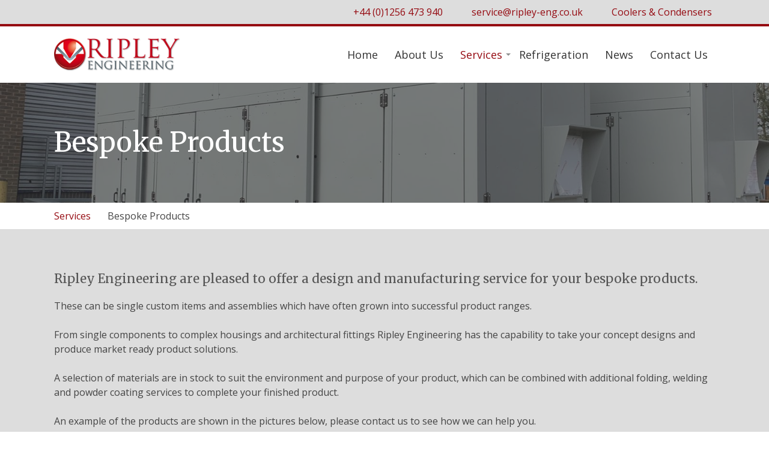

--- FILE ---
content_type: text/html; charset=UTF-8
request_url: https://www.ripley-eng.co.uk/services/bespoke-products/
body_size: 6074
content:
<!doctype html>
<html lang="en-GB">
<head>
	<meta charset="UTF-8">
	<meta name="viewport" content="width=device-width, initial-scale=1">
	<link rel="profile" href="https://gmpg.org/xfn/11">
	<link rel="icon" href="https://www.ripley-eng.co.uk/wp-content/themes/Eldo/images/favicon.ico">
	<link rel="apple-touch-icon" href="https://www.ripley-eng.co.uk/wp-content/themes/Eldo/images/apple-touch-icon.png" />
	<meta name='robots' content='index, follow, max-image-preview:large, max-snippet:-1, max-video-preview:-1' />

	<!-- This site is optimized with the Yoast SEO plugin v22.7 - https://yoast.com/wordpress/plugins/seo/ -->
	<title>Bespoke Products - Ripley Engineering, Sheet Metal Fabrication | Laser Cutting | Powder Coating | Assembly | Basingstoke</title>
	<link rel="canonical" href="https://www.ripley-eng.co.uk/services/bespoke-products/" />
	<meta property="og:locale" content="en_GB" />
	<meta property="og:type" content="article" />
	<meta property="og:title" content="Bespoke Products - Ripley Engineering, Sheet Metal Fabrication | Laser Cutting | Powder Coating | Assembly | Basingstoke" />
	<meta property="og:url" content="https://www.ripley-eng.co.uk/services/bespoke-products/" />
	<meta property="og:site_name" content="Ripley Engineering" />
	<meta property="article:modified_time" content="2020-05-20T07:56:56+00:00" />
	<meta property="og:image" content="https://www.ripley-eng.co.uk/wp-content/uploads/2020/04/IMG_0843.jpeg" />
	<meta property="og:image:width" content="1600" />
	<meta property="og:image:height" content="1200" />
	<meta property="og:image:type" content="image/jpeg" />
	<meta name="twitter:card" content="summary_large_image" />
	<script type="application/ld+json" class="yoast-schema-graph">{"@context":"https://schema.org","@graph":[{"@type":"WebPage","@id":"https://www.ripley-eng.co.uk/services/bespoke-products/","url":"https://www.ripley-eng.co.uk/services/bespoke-products/","name":"Bespoke Products - Ripley Engineering, Sheet Metal Fabrication | Laser Cutting | Powder Coating | Assembly | Basingstoke","isPartOf":{"@id":"https://www.ripley-eng.co.uk/#website"},"primaryImageOfPage":{"@id":"https://www.ripley-eng.co.uk/services/bespoke-products/#primaryimage"},"image":{"@id":"https://www.ripley-eng.co.uk/services/bespoke-products/#primaryimage"},"thumbnailUrl":"https://www.ripley-eng.co.uk/wp-content/uploads/2020/04/IMG_0843.jpeg","datePublished":"2020-04-21T09:08:38+00:00","dateModified":"2020-05-20T07:56:56+00:00","breadcrumb":{"@id":"https://www.ripley-eng.co.uk/services/bespoke-products/#breadcrumb"},"inLanguage":"en-GB","potentialAction":[{"@type":"ReadAction","target":["https://www.ripley-eng.co.uk/services/bespoke-products/"]}]},{"@type":"ImageObject","inLanguage":"en-GB","@id":"https://www.ripley-eng.co.uk/services/bespoke-products/#primaryimage","url":"https://www.ripley-eng.co.uk/wp-content/uploads/2020/04/IMG_0843.jpeg","contentUrl":"https://www.ripley-eng.co.uk/wp-content/uploads/2020/04/IMG_0843.jpeg","width":1600,"height":1200,"caption":"IMG 0843"},{"@type":"BreadcrumbList","@id":"https://www.ripley-eng.co.uk/services/bespoke-products/#breadcrumb","itemListElement":[{"@type":"ListItem","position":1,"name":"Services","item":"https://www.ripley-eng.co.uk/services/"},{"@type":"ListItem","position":2,"name":"Bespoke Products"}]},{"@type":"WebSite","@id":"https://www.ripley-eng.co.uk/#website","url":"https://www.ripley-eng.co.uk/","name":"Ripley Engineering","description":"Sheet Metal Fabrication | Laser Cutting | Powder Coating | Assembly | Basingstoke","publisher":{"@id":"https://www.ripley-eng.co.uk/#organization"},"potentialAction":[{"@type":"SearchAction","target":{"@type":"EntryPoint","urlTemplate":"https://www.ripley-eng.co.uk/?s={search_term_string}"},"query-input":"required name=search_term_string"}],"inLanguage":"en-GB"},{"@type":"Organization","@id":"https://www.ripley-eng.co.uk/#organization","name":"Ripley Engineering","url":"https://www.ripley-eng.co.uk/","logo":{"@type":"ImageObject","inLanguage":"en-GB","@id":"https://www.ripley-eng.co.uk/#/schema/logo/image/","url":"https://www.ripley-eng.co.uk/wp-content/uploads/2019/05/Eldo-Logo.png","contentUrl":"https://www.ripley-eng.co.uk/wp-content/uploads/2019/05/Eldo-Logo.png","width":3427,"height":874,"caption":"Ripley Engineering"},"image":{"@id":"https://www.ripley-eng.co.uk/#/schema/logo/image/"}}]}</script>
	<!-- / Yoast SEO plugin. -->


<link rel='dns-prefetch' href='//ajax.googleapis.com' />
<link rel='dns-prefetch' href='//fonts.googleapis.com' />
<link rel="alternate" type="application/rss+xml" title="Ripley Engineering &raquo; Feed" href="https://www.ripley-eng.co.uk/feed/" />
<link rel="alternate" type="application/rss+xml" title="Ripley Engineering &raquo; Comments Feed" href="https://www.ripley-eng.co.uk/comments/feed/" />
<link rel='stylesheet' id='wp-block-library-css' href='https://www.ripley-eng.co.uk/wp-includes/css/dist/block-library/style.min.css' type='text/css' media='all' />
<style id='classic-theme-styles-inline-css' type='text/css'>
/*! This file is auto-generated */
.wp-block-button__link{color:#fff;background-color:#32373c;border-radius:9999px;box-shadow:none;text-decoration:none;padding:calc(.667em + 2px) calc(1.333em + 2px);font-size:1.125em}.wp-block-file__button{background:#32373c;color:#fff;text-decoration:none}
</style>
<style id='global-styles-inline-css' type='text/css'>
body{--wp--preset--color--black: #000000;--wp--preset--color--cyan-bluish-gray: #abb8c3;--wp--preset--color--white: #ffffff;--wp--preset--color--pale-pink: #f78da7;--wp--preset--color--vivid-red: #cf2e2e;--wp--preset--color--luminous-vivid-orange: #ff6900;--wp--preset--color--luminous-vivid-amber: #fcb900;--wp--preset--color--light-green-cyan: #7bdcb5;--wp--preset--color--vivid-green-cyan: #00d084;--wp--preset--color--pale-cyan-blue: #8ed1fc;--wp--preset--color--vivid-cyan-blue: #0693e3;--wp--preset--color--vivid-purple: #9b51e0;--wp--preset--gradient--vivid-cyan-blue-to-vivid-purple: linear-gradient(135deg,rgba(6,147,227,1) 0%,rgb(155,81,224) 100%);--wp--preset--gradient--light-green-cyan-to-vivid-green-cyan: linear-gradient(135deg,rgb(122,220,180) 0%,rgb(0,208,130) 100%);--wp--preset--gradient--luminous-vivid-amber-to-luminous-vivid-orange: linear-gradient(135deg,rgba(252,185,0,1) 0%,rgba(255,105,0,1) 100%);--wp--preset--gradient--luminous-vivid-orange-to-vivid-red: linear-gradient(135deg,rgba(255,105,0,1) 0%,rgb(207,46,46) 100%);--wp--preset--gradient--very-light-gray-to-cyan-bluish-gray: linear-gradient(135deg,rgb(238,238,238) 0%,rgb(169,184,195) 100%);--wp--preset--gradient--cool-to-warm-spectrum: linear-gradient(135deg,rgb(74,234,220) 0%,rgb(151,120,209) 20%,rgb(207,42,186) 40%,rgb(238,44,130) 60%,rgb(251,105,98) 80%,rgb(254,248,76) 100%);--wp--preset--gradient--blush-light-purple: linear-gradient(135deg,rgb(255,206,236) 0%,rgb(152,150,240) 100%);--wp--preset--gradient--blush-bordeaux: linear-gradient(135deg,rgb(254,205,165) 0%,rgb(254,45,45) 50%,rgb(107,0,62) 100%);--wp--preset--gradient--luminous-dusk: linear-gradient(135deg,rgb(255,203,112) 0%,rgb(199,81,192) 50%,rgb(65,88,208) 100%);--wp--preset--gradient--pale-ocean: linear-gradient(135deg,rgb(255,245,203) 0%,rgb(182,227,212) 50%,rgb(51,167,181) 100%);--wp--preset--gradient--electric-grass: linear-gradient(135deg,rgb(202,248,128) 0%,rgb(113,206,126) 100%);--wp--preset--gradient--midnight: linear-gradient(135deg,rgb(2,3,129) 0%,rgb(40,116,252) 100%);--wp--preset--font-size--small: 13px;--wp--preset--font-size--medium: 20px;--wp--preset--font-size--large: 36px;--wp--preset--font-size--x-large: 42px;--wp--preset--spacing--20: 0.44rem;--wp--preset--spacing--30: 0.67rem;--wp--preset--spacing--40: 1rem;--wp--preset--spacing--50: 1.5rem;--wp--preset--spacing--60: 2.25rem;--wp--preset--spacing--70: 3.38rem;--wp--preset--spacing--80: 5.06rem;--wp--preset--shadow--natural: 6px 6px 9px rgba(0, 0, 0, 0.2);--wp--preset--shadow--deep: 12px 12px 50px rgba(0, 0, 0, 0.4);--wp--preset--shadow--sharp: 6px 6px 0px rgba(0, 0, 0, 0.2);--wp--preset--shadow--outlined: 6px 6px 0px -3px rgba(255, 255, 255, 1), 6px 6px rgba(0, 0, 0, 1);--wp--preset--shadow--crisp: 6px 6px 0px rgba(0, 0, 0, 1);}:where(.is-layout-flex){gap: 0.5em;}:where(.is-layout-grid){gap: 0.5em;}body .is-layout-flex{display: flex;}body .is-layout-flex{flex-wrap: wrap;align-items: center;}body .is-layout-flex > *{margin: 0;}body .is-layout-grid{display: grid;}body .is-layout-grid > *{margin: 0;}:where(.wp-block-columns.is-layout-flex){gap: 2em;}:where(.wp-block-columns.is-layout-grid){gap: 2em;}:where(.wp-block-post-template.is-layout-flex){gap: 1.25em;}:where(.wp-block-post-template.is-layout-grid){gap: 1.25em;}.has-black-color{color: var(--wp--preset--color--black) !important;}.has-cyan-bluish-gray-color{color: var(--wp--preset--color--cyan-bluish-gray) !important;}.has-white-color{color: var(--wp--preset--color--white) !important;}.has-pale-pink-color{color: var(--wp--preset--color--pale-pink) !important;}.has-vivid-red-color{color: var(--wp--preset--color--vivid-red) !important;}.has-luminous-vivid-orange-color{color: var(--wp--preset--color--luminous-vivid-orange) !important;}.has-luminous-vivid-amber-color{color: var(--wp--preset--color--luminous-vivid-amber) !important;}.has-light-green-cyan-color{color: var(--wp--preset--color--light-green-cyan) !important;}.has-vivid-green-cyan-color{color: var(--wp--preset--color--vivid-green-cyan) !important;}.has-pale-cyan-blue-color{color: var(--wp--preset--color--pale-cyan-blue) !important;}.has-vivid-cyan-blue-color{color: var(--wp--preset--color--vivid-cyan-blue) !important;}.has-vivid-purple-color{color: var(--wp--preset--color--vivid-purple) !important;}.has-black-background-color{background-color: var(--wp--preset--color--black) !important;}.has-cyan-bluish-gray-background-color{background-color: var(--wp--preset--color--cyan-bluish-gray) !important;}.has-white-background-color{background-color: var(--wp--preset--color--white) !important;}.has-pale-pink-background-color{background-color: var(--wp--preset--color--pale-pink) !important;}.has-vivid-red-background-color{background-color: var(--wp--preset--color--vivid-red) !important;}.has-luminous-vivid-orange-background-color{background-color: var(--wp--preset--color--luminous-vivid-orange) !important;}.has-luminous-vivid-amber-background-color{background-color: var(--wp--preset--color--luminous-vivid-amber) !important;}.has-light-green-cyan-background-color{background-color: var(--wp--preset--color--light-green-cyan) !important;}.has-vivid-green-cyan-background-color{background-color: var(--wp--preset--color--vivid-green-cyan) !important;}.has-pale-cyan-blue-background-color{background-color: var(--wp--preset--color--pale-cyan-blue) !important;}.has-vivid-cyan-blue-background-color{background-color: var(--wp--preset--color--vivid-cyan-blue) !important;}.has-vivid-purple-background-color{background-color: var(--wp--preset--color--vivid-purple) !important;}.has-black-border-color{border-color: var(--wp--preset--color--black) !important;}.has-cyan-bluish-gray-border-color{border-color: var(--wp--preset--color--cyan-bluish-gray) !important;}.has-white-border-color{border-color: var(--wp--preset--color--white) !important;}.has-pale-pink-border-color{border-color: var(--wp--preset--color--pale-pink) !important;}.has-vivid-red-border-color{border-color: var(--wp--preset--color--vivid-red) !important;}.has-luminous-vivid-orange-border-color{border-color: var(--wp--preset--color--luminous-vivid-orange) !important;}.has-luminous-vivid-amber-border-color{border-color: var(--wp--preset--color--luminous-vivid-amber) !important;}.has-light-green-cyan-border-color{border-color: var(--wp--preset--color--light-green-cyan) !important;}.has-vivid-green-cyan-border-color{border-color: var(--wp--preset--color--vivid-green-cyan) !important;}.has-pale-cyan-blue-border-color{border-color: var(--wp--preset--color--pale-cyan-blue) !important;}.has-vivid-cyan-blue-border-color{border-color: var(--wp--preset--color--vivid-cyan-blue) !important;}.has-vivid-purple-border-color{border-color: var(--wp--preset--color--vivid-purple) !important;}.has-vivid-cyan-blue-to-vivid-purple-gradient-background{background: var(--wp--preset--gradient--vivid-cyan-blue-to-vivid-purple) !important;}.has-light-green-cyan-to-vivid-green-cyan-gradient-background{background: var(--wp--preset--gradient--light-green-cyan-to-vivid-green-cyan) !important;}.has-luminous-vivid-amber-to-luminous-vivid-orange-gradient-background{background: var(--wp--preset--gradient--luminous-vivid-amber-to-luminous-vivid-orange) !important;}.has-luminous-vivid-orange-to-vivid-red-gradient-background{background: var(--wp--preset--gradient--luminous-vivid-orange-to-vivid-red) !important;}.has-very-light-gray-to-cyan-bluish-gray-gradient-background{background: var(--wp--preset--gradient--very-light-gray-to-cyan-bluish-gray) !important;}.has-cool-to-warm-spectrum-gradient-background{background: var(--wp--preset--gradient--cool-to-warm-spectrum) !important;}.has-blush-light-purple-gradient-background{background: var(--wp--preset--gradient--blush-light-purple) !important;}.has-blush-bordeaux-gradient-background{background: var(--wp--preset--gradient--blush-bordeaux) !important;}.has-luminous-dusk-gradient-background{background: var(--wp--preset--gradient--luminous-dusk) !important;}.has-pale-ocean-gradient-background{background: var(--wp--preset--gradient--pale-ocean) !important;}.has-electric-grass-gradient-background{background: var(--wp--preset--gradient--electric-grass) !important;}.has-midnight-gradient-background{background: var(--wp--preset--gradient--midnight) !important;}.has-small-font-size{font-size: var(--wp--preset--font-size--small) !important;}.has-medium-font-size{font-size: var(--wp--preset--font-size--medium) !important;}.has-large-font-size{font-size: var(--wp--preset--font-size--large) !important;}.has-x-large-font-size{font-size: var(--wp--preset--font-size--x-large) !important;}
.wp-block-navigation a:where(:not(.wp-element-button)){color: inherit;}
:where(.wp-block-post-template.is-layout-flex){gap: 1.25em;}:where(.wp-block-post-template.is-layout-grid){gap: 1.25em;}
:where(.wp-block-columns.is-layout-flex){gap: 2em;}:where(.wp-block-columns.is-layout-grid){gap: 2em;}
.wp-block-pullquote{font-size: 1.5em;line-height: 1.6;}
</style>
<link rel='stylesheet' id='core-css-css' href='https://www.ripley-eng.co.uk/wp-content/themes/Eldo/css/core.css?ver=-eldo-1665840861' type='text/css' media='all' />
<link rel='stylesheet' id='eldo-style-css' href='https://www.ripley-eng.co.uk/wp-content/themes/Eldo/style.css?eldo=1665840861&#038;ver=6.5.7' type='text/css' media='all' />
<link rel='stylesheet' id='gf-css' href='https://fonts.googleapis.com/css?family=Merriweather%7COpen+Sans%3A400%2C600%2C700&#038;display=swap&#038;ver=6.5.7' type='text/css' media='all' />
<script type="text/javascript" src="//ajax.googleapis.com/ajax/libs/jquery/2.2.4/jquery.min.js" id="jquery-js"></script>
<link rel="https://api.w.org/" href="https://www.ripley-eng.co.uk/wp-json/" /><link rel="alternate" type="application/json" href="https://www.ripley-eng.co.uk/wp-json/wp/v2/pages/5537" /><link rel="EditURI" type="application/rsd+xml" title="RSD" href="https://www.ripley-eng.co.uk/xmlrpc.php?rsd" />
<meta name="generator" content="WordPress 6.5.7" />
<link rel='shortlink' href='https://www.ripley-eng.co.uk/?p=5537' />
<link rel="alternate" type="application/json+oembed" href="https://www.ripley-eng.co.uk/wp-json/oembed/1.0/embed?url=https%3A%2F%2Fwww.ripley-eng.co.uk%2Fservices%2Fbespoke-products%2F" />
<link rel="alternate" type="text/xml+oembed" href="https://www.ripley-eng.co.uk/wp-json/oembed/1.0/embed?url=https%3A%2F%2Fwww.ripley-eng.co.uk%2Fservices%2Fbespoke-products%2F&#038;format=xml" />
<style type="text/css">.recentcomments a{display:inline !important;padding:0 !important;margin:0 !important;}</style>		<script src="https://kit.fontawesome.com/03def6a486.js" crossorigin="anonymous"></script>
	<!-- Google Analytics -->
	<script type="text/javascript">
		var _gaq = _gaq || [];
		_gaq.push(['_setAccount', 'UA-20012854-1']);
		_gaq.push(['_trackPageview']);
		(function() {
			var ga = document.createElement('script'); ga.type = 'text/javascript'; ga.async = true;
			ga.src = ('https:' == document.location.protocol ? 'https://web.archive.org/web/20190910123008/https://ssl' : 'https://web.archive.org/web/20190910123008/http://www') + '.google-analytics.com/ga.js';
			var s = document.getElementsByTagName('script')[0]; s.parentNode.insertBefore(ga, s);
		})();
	</script></head>

<body data-rsssl=1 class="page-template-default page page-id-5537 page-child parent-pageid-31">


<!--
	<div id="mobile-bar" class="float">
		<div class="container">
			<div class="row align-items-center">
				<div class="col social">
									</div>
				<div class="col-md-8 head-info">
											<span class="header-link"><a href="tel:+44(0)1256473940"><i class="fas fa-phone"></i> +44 (0)1256 473 940</a></span>
																<span class="header-link"><a href="mailto:service@ripley-eng.co.uk"><i class="fas fa-envelope"></i> service@ripley-eng.co.uk</a></span>
									</div>
			</div>
		</div>
	</div>
-->

	

	<div id="top-bar" class="float">
  <div class="container">
    <div class="row align-items-center">
      
      <div class="col-md-12 head-info">
                  <span class="header-link"><a href="tel:+44(0)1256473940"><i class="fas fa-phone"></i> +44 (0)1256 473 940</a></span>
                          <span class="header-link"><a href="mailto:service@ripley-eng.co.uk"><i class="fas fa-envelope"></i> service@ripley-eng.co.uk</a></span>
                 <span class="header-link">
        <a class="coolers" href="https://www.coolers.co.uk" target="blank"><i class="fas fa-external-link-square" aria-hidden="true"></i> Coolers & Condensers</a>
         </span>
      </div>
    </div>
  </div>
</div>

<header id="left-header" class="float">
  <div class="container clear">
    <div class="row align-items-center">
      <div class="col" id="logo">
        <a href="https://www.ripley-eng.co.uk/">
          <img src="https://www.ripley-eng.co.uk/wp-content/uploads/2020/01/ripley_logo.png" alt="Ripley Engineering">
        </a>
      </div>

      <div class="col head-info">
       
        <nav id="menu-desktop" class="float">
          <ul id="header-menu-desktop" class="sm sm-clean nav-menu"><li id="menu-item-822" class="menu-item menu-item-type-post_type menu-item-object-page menu-item-home menu-item-822"><a href="https://www.ripley-eng.co.uk/">Home</a></li>
<li id="menu-item-817" class="menu-item menu-item-type-post_type menu-item-object-page menu-item-817"><a href="https://www.ripley-eng.co.uk/about/">About Us</a></li>
<li id="menu-item-5512" class="menu-item menu-item-type-post_type menu-item-object-page current-page-ancestor current-menu-ancestor current-menu-parent current-page-parent current_page_ancestor menu-item-has-children menu-item-5512"><a href="https://www.ripley-eng.co.uk/services/">Services</a>
<ul class="sub-menu">
	<li id="menu-item-5556" class="menu-item menu-item-type-post_type menu-item-object-page current-menu-item page_item page-item-5537 current_page_item menu-item-5556"><a href="https://www.ripley-eng.co.uk/services/bespoke-products/" aria-current="page">Bespoke Products</a></li>
	<li id="menu-item-5557" class="menu-item menu-item-type-post_type menu-item-object-page menu-item-5557"><a href="https://www.ripley-eng.co.uk/services/design-assistance/">Design Assistance</a></li>
	<li id="menu-item-5558" class="menu-item menu-item-type-post_type menu-item-object-page menu-item-5558"><a href="https://www.ripley-eng.co.uk/services/electro-mechanical-assembly/">Electro-Mechanical Assembly</a></li>
	<li id="menu-item-5559" class="menu-item menu-item-type-post_type menu-item-object-page menu-item-5559"><a href="https://www.ripley-eng.co.uk/services/laser-cutting/">Laser Cutting</a></li>
	<li id="menu-item-5560" class="menu-item menu-item-type-post_type menu-item-object-page menu-item-5560"><a href="https://www.ripley-eng.co.uk/services/powder-coating/">Powder Coating</a></li>
	<li id="menu-item-5561" class="menu-item menu-item-type-post_type menu-item-object-page menu-item-5561"><a href="https://www.ripley-eng.co.uk/services/sheet-metal-fabrication/">Sheet Metal Fabrication</a></li>
	<li id="menu-item-5562" class="menu-item menu-item-type-post_type menu-item-object-page menu-item-5562"><a href="https://www.ripley-eng.co.uk/services/standard-products/">Standard Products</a></li>
</ul>
</li>
<li id="menu-item-5419" class="menu-item menu-item-type-post_type menu-item-object-page menu-item-5419"><a href="https://www.ripley-eng.co.uk/refrigeration/">Refrigeration</a></li>
<li id="menu-item-818" class="menu-item menu-item-type-post_type menu-item-object-page menu-item-818"><a href="https://www.ripley-eng.co.uk/news/">News</a></li>
<li id="menu-item-819" class="menu-item menu-item-type-post_type menu-item-object-page menu-item-819"><a href="https://www.ripley-eng.co.uk/contact/">Contact Us</a></li>
</ul>        </nav>
        <div id="menu-toggle" class="col">
          <div class="toggle-wrap d-inline-flex align-items-center">
            <span class="toggle-bar"></span>
          </div>
        </div>
      </div>

    </div>
  </div>
  <nav id="menu" class="float">
    <div class="container">
      <ul id="header-menu" class="sm sm-clean nav-menu"><li class="menu-item menu-item-type-post_type menu-item-object-page menu-item-home menu-item-822"><a href="https://www.ripley-eng.co.uk/">Home</a></li>
<li class="menu-item menu-item-type-post_type menu-item-object-page menu-item-817"><a href="https://www.ripley-eng.co.uk/about/">About Us</a></li>
<li class="menu-item menu-item-type-post_type menu-item-object-page current-page-ancestor current-menu-ancestor current-menu-parent current-page-parent current_page_ancestor menu-item-has-children menu-item-5512"><a href="https://www.ripley-eng.co.uk/services/">Services</a>
<ul class="sub-menu">
	<li class="menu-item menu-item-type-post_type menu-item-object-page current-menu-item page_item page-item-5537 current_page_item menu-item-5556"><a href="https://www.ripley-eng.co.uk/services/bespoke-products/" aria-current="page">Bespoke Products</a></li>
	<li class="menu-item menu-item-type-post_type menu-item-object-page menu-item-5557"><a href="https://www.ripley-eng.co.uk/services/design-assistance/">Design Assistance</a></li>
	<li class="menu-item menu-item-type-post_type menu-item-object-page menu-item-5558"><a href="https://www.ripley-eng.co.uk/services/electro-mechanical-assembly/">Electro-Mechanical Assembly</a></li>
	<li class="menu-item menu-item-type-post_type menu-item-object-page menu-item-5559"><a href="https://www.ripley-eng.co.uk/services/laser-cutting/">Laser Cutting</a></li>
	<li class="menu-item menu-item-type-post_type menu-item-object-page menu-item-5560"><a href="https://www.ripley-eng.co.uk/services/powder-coating/">Powder Coating</a></li>
	<li class="menu-item menu-item-type-post_type menu-item-object-page menu-item-5561"><a href="https://www.ripley-eng.co.uk/services/sheet-metal-fabrication/">Sheet Metal Fabrication</a></li>
	<li class="menu-item menu-item-type-post_type menu-item-object-page menu-item-5562"><a href="https://www.ripley-eng.co.uk/services/standard-products/">Standard Products</a></li>
</ul>
</li>
<li class="menu-item menu-item-type-post_type menu-item-object-page menu-item-5419"><a href="https://www.ripley-eng.co.uk/refrigeration/">Refrigeration</a></li>
<li class="menu-item menu-item-type-post_type menu-item-object-page menu-item-818"><a href="https://www.ripley-eng.co.uk/news/">News</a></li>
<li class="menu-item menu-item-type-post_type menu-item-object-page menu-item-819"><a href="https://www.ripley-eng.co.uk/contact/">Contact Us</a></li>
</ul>    </div>
  </nav>
</header>

	
	
<div id="banner" class="section anim fadeIn vc cover" style="background-image: url('https://www.ripley-eng.co.uk/wp-content/uploads/2020/04/IMG_0843.jpeg');">
  <div class="vci">
    <div class="container">
     <div class="text">
       <h1 class="title">Bespoke Products</h1>
            </div>
    </div>
  </div>
</div>



  <div id="breadcrumbs" class="section">
 	<div class="container">
 		<div class="row">
 			<div class="col-12">
 				<span><span><a href="https://www.ripley-eng.co.uk/services/">Services</a></span> <i class="fal fa-angle-right"></i> <span class="breadcrumb_last" aria-current="page">Bespoke Products</span></span> 			</div>
 		</div>
 	</div>
 </div>

  <div id="flexible-content" class="col order-first">
  

    	    	        <section  class="text-box light-bg" >
  <div class="container">
                        <div class="row">
              <div class="col-12">
                      <h3 class="p1"><span class="s1">Ripley Engineering are pleased to offer a design and manufacturing service for your bespoke products.</span></h3>
<p class="p1"><span class="s1">These can be single custom items and assemblies which have often grown into successful product ranges.</span></p>
<p class="p1"><span class="s1">From single components to complex housings and architectural fittings Ripley Engineering has the capability to take your concept designs and produce market ready product solutions.</span></p>
<p class="p1"><span class="s1">A selection of materials are in stock to suit the environment and purpose of your product, which can be combined with additional folding, welding and powder coating services to complete your finished product.</span></p>
<p class="p1"><span class="s1">An example of the products are shown in the pictures below, please contact us to see how we can help you.</span></p>
                  </div>
          </div>
      </div>
</section>
    	      	        </div>
    
	<footer id="footer">
		<div class="container">
		  <div class="row">
		    <div class="col col-lg-3">
					<h3>Helpful Links</h3>
					<ul id="menu-footer-menu" class="footer-menu fa-ul"><li id="menu-item-1189" class="menu-item menu-item-type-post_type menu-item-object-page current-page-ancestor menu-item-1189"><a href="https://www.ripley-eng.co.uk/services/">Services</a></li>
<li id="menu-item-390" class="menu-item menu-item-type-post_type menu-item-object-page menu-item-390"><a href="https://www.ripley-eng.co.uk/contact/">Contact Us</a></li>
<li id="menu-item-5510" class="menu-item menu-item-type-post_type menu-item-object-page menu-item-5510"><a href="https://www.ripley-eng.co.uk/downloads/">Downloads</a></li>
<li id="menu-item-5511" class="menu-item menu-item-type-post_type menu-item-object-page menu-item-5511"><a href="https://www.ripley-eng.co.uk/terms-of-use/">Terms Of Use</a></li>
<li id="menu-item-830" class="menu-item menu-item-type-post_type menu-item-object-page menu-item-privacy-policy menu-item-830"><a rel="privacy-policy" href="https://www.ripley-eng.co.uk/privacy-policy/">Privacy Policy</a></li>
</ul>		    </div>
		 
				<div class="col col-lg-3">
				  <h3>Get In Touch</h3>
											<p><a href="tel:+44(0)1256473940"><i class="fas fa-phone"></i> +44 (0)1256 473 940</a></p>
																<p><a href="mailto:service@ripley-eng.co.uk"><i class="fas fa-envelope"></i> service@ripley-eng.co.uk</a></p>
														</div>
									<div class="col extra-column">
						<h3>Ripley Engineering (UK) Ltd</h3>
												  <p>We are a privately-owned engineering company based in Basingstoke offering laser cutting, sheet metal fabrication, powder coating, final assembly, and design assistance services, and are a UK leading supplier of Acoustic Enclosures and Plant Housings.</p>
											</div>
						  </div>


		</div>
	</footer>
	<div id="copyright">
		<div class="container">
			<div class="row justify-content-between">
				<div class="col col-lg-6">
					<p>&copy; Ripley Engineering 2026
													| Registration number: 08514678																			| VAT number: 163 0978 95<br>
											</p>
				</div>
				<div class="col-md-auto credit">
				 	<p>Website by <a target="_blank" href="https://www.eldo.co.uk">Eldo&trade;</a></p/
				</div>
			</div>
		</div>
	</div>


	<div class="fab-container">
	<div class="to-top"></div>
</div>



<link rel='stylesheet' id='anim-css' href='https://www.ripley-eng.co.uk/wp-content/themes/Eldo/css/animate.min.css' type='text/css' media='all' />
<script type="text/javascript" src="https://www.ripley-eng.co.uk/wp-content/themes/Eldo/js/main.js?ver=-eldo-1665840861" id="mainjs-js"></script>
<script type="text/javascript" src="https://www.ripley-eng.co.uk/wp-content/themes/Eldo/js/custom.js?ver=-eldo-1665840861" id="custom-js"></script>


</body>
</html>


--- FILE ---
content_type: text/css
request_url: https://www.ripley-eng.co.uk/wp-content/themes/Eldo/style.css?eldo=1665840861&ver=6.5.7
body_size: 11796
content:
/*!
Theme Name: Eldo
Theme URI: https://www.eldo.co.uk
Author: Eldo Web Design
Author URI: https://www.eldo.co.uk
Description: The best theme by Eldo Web Design
Version: 1.2.1
License: Private
License URI: https://www.eldo.co.uk
Text Domain: Eldo
Tags: bespoke
*/

body {
	margin: 0;
	background: #fff;
	font-family: 'Open Sans', sans-serif;
	color: #444;
  font-weight: 400;
  font-size: 16px;

}
/*--------------------------------------------------------------
# Typography
--------------------------------------------------------------*/
input,
select,
optgroup,
textarea {
	color: #404040;
  font-family: 'Open Sans', sans-serif;
	font-size: 16px;
	font-size: 1rem;
	line-height: 1.5;
}
h1, h2, h3, h4, h5, h6 {
  color: #555;
	font-family: 'Merriweather', serif;
  font-weight: 400;
  clear: both;
  line-height: 1.2;
}
h1 {
	font-size:2.8em;
}
h2 {
	font-size:1.8em;
	position:relative;
}
h2:before {
	height:2px;
	width:100px;
	content:"";
	position:absolute;
	left:0;
	bottom:-6px;
	background:#950a11

}
h3 {
	font-size:1.3em;
}
h4 {
	font-size:1em;
}
h5 {
	font-size:0.8em;
}
h6 {
	font-size:0.6em;
}
p {
	margin-bottom: 1.5em;
}
#tinymce {
	padding:10px!important;
}
#tinymce * {
  opacity: 1 !important;
}

/*--------------------------------------------------------------
# Buttons
--------------------------------------------------------------*/
button, a.button, .button a, .button a:visited, .button a:focus, input.button, input[type="number"], a.button:visited, input[type="submit"]  {
	background: #950a11;
	color: #fff;
	border-radius: 4px;
	padding: 8px 12px;
	-webkit-transition: all ease .3s;
	-moz-transition: all ease .3s;
	-o-transition: all ease .3s;
	transition: all ease .3s;
	-webkit-user-select: none;
	-moz-user-select: none;
	-ms-user-select: none;
	user-select: none;
  border: none;
	position: relative;
	display: inline-block;
	font-family: 'Merriweather', serif;
	font-weight: 400;
	text-transform: uppercase;
	text-decoration: none;
	text-align: center;
	cursor: pointer;
}
button:hover, a.button:hover, .button a:hover, input.button:hover, input[type="number"]:hover, input[type="submit"]:hover {
  background: #101010;
  color: #fff;
}
/*--------------------------------------------------------------
## Links
--------------------------------------------------------------*/
a, a:visited {
	color: #950a11;
	text-decoration: none;
  transition: all 0.3s;
}
a:hover, a:focus, a:active {
	color: #101010;
}

a:focus {
	outline: none;
}
a:hover, a:active {
	outline: 0;
}
/*--------------------------------------------------------------
# Header
--------------------------------------------------------------*/
#header {
	background: #eaeaea;
}
.head-info {
	text-align: right;
}
#top-bar, #mobile-bar {
	background: #ddd;
	padding:8px 0;
}
#mobile-bar {
  display: none;
}
#top-bar .head-info a, #mobile-bar .head-info a {
	margin-left: 10px;
	display: inline-block;
}
.sub-menu li {
	display: block;
  width: 100%;
}
#menu-toggle {
  text-align: center;
  color: #950a11;
  cursor: pointer;
  font-size: 1.3em;
  text-align: right;
  text-transform: uppercase;
  -webkit-user-select: none;
  -moz-user-select: none;
  -ms-user-select: none;
  user-select: none;
  display: none;
  padding: 0;
}
#menu-toggle i {
  width: 18px;
}
#logo img {
  display: block;
}
.toggle-wrap {
  position: relative;
  cursor: pointer;
  display: inline-block;
  /*disable selection*/
  -webkit-touch-callout: none;
	-webkit-user-select: none;
	-khtml-user-select: none;
	-moz-user-select: none;
	-ms-user-select: none;
	user-select: none;
  top: -5px;
}
.toggle-bar,
.toggle-bar::before,
.toggle-bar::after,
.toggle-wrap.active .toggle-bar,
.toggle-wrap.active .toggle-bar::before,
.toggle-wrap.active .toggle-bar::after {
	-webkit-transition: all .2s ease-in-out;
	-moz-transition: all .2s ease-in-out;
	-o-transition: all .2s ease-in-out;
	transition: all .2s ease-in-out;
}
.toggle-bar {
	width: 34px;
	margin: 10px 0;
  margin-left: 10px;
	position: relative;
	border-top: 4px solid #950a11;
	display: block;
}
.toggle-bar::before,
.toggle-bar::after {
	content: "";
	display: block;
	background: #950a11;
	height: 4px;
	width: 34px;
	position: absolute;
	top: -14px;
	-ms-transform: rotate(0deg);
	-webkit-transform: rotate(0deg);
	transform: rotate(0deg);
	-ms-transform-origin: 13%;
	-webkit-transform-origin: 13%;
	transform-origin: 13%;
}
.toggle-bar::after {
  top: 6px;
}
.toggle-wrap.active .toggle-bar {
  border-top: 4px solid transparent;
}
.toggle-wrap.active .toggle-bar::before {
	-ms-transform: rotate(45deg);
	-webkit-transform: rotate(45deg);
	transform: rotate(45deg);
}
.toggle-wrap.active .toggle-bar::after {
	-ms-transform: rotate(-45deg);
	-webkit-transform: rotate(-45deg);
	transform: rotate(-45deg);
  top: 4px;
}
span.header-link {
  margin: 0 5px;
}
span.header-link i {
  color: #101010;
}
/*-----------------------
# Banner
------------------------*/
#banner {
  height: 200px;
  min-height: 200px;
  padding: 40px 0;
	position: relative;
  color: #fff;
  background-color: #101010;
}
.single-post #banner{
  min-height: 400px;
}
.single-header {
  border-left: 2px solid #950a11;
  padding-left: 20px;
  margin: 30px 0;
}
.single-title {
	margin: 0;
}
#banner .container {
  position: relative;

}
#banner:before {
	content: '';
	position: absolute;
	top: 0;
	left: 0;
	width: 100%;
	height: 100%;
  background: #333;
  opacity: 0.6;
}
#banner h1 {
  margin: 0;
}
#banner h1, #banner p {
	color:#fff;
	position: relative;
}
#banner .text {
  float: left;
  width: 100%;
	max-width: 650px;
}
#banner p {
	margin-bottom: 0;
}
#banner a:hover {
  color: #fff;
}
/*-----------------------
# Nobanner
------------------------*/
#nobanner * {
  color: #fff;
}
#nobanner h1 {
  margin: 0;
}
#nobanner p:last-child {
  margin-bottom: 0;
}
#nobanner {
	text-align:center;
	padding: 20px 0;
  float: left;
  width: 100%;
  background: #101010;
}
/*-----------------------
# Full width menu
------------------------*/
header#full #logo {
	max-width: 250px;
}
header#full #menu {
	background: #333;
}
header#full #header-menu {
	text-align: center;
}
header#full .inner {
	padding: 20px 0;
}

/*-----------------------
# LEFT HEADER
------------------------*/
#left-header {
	padding: 20px 0;
	background: #fff;
	border-top:4px solid #950a11
}
#left-header #logo {
	max-width: 250px;
}
#left-header #header-menu-desktop {
	text-align: right;
	margin-top: 0;
}
#left-header #header-menu {
	text-align: center;
}
#left-header #menu {
	margin-top: 15px;
}
#left-header #menu {
	display: none;
}
/*-----------------------
# CENTERED HEADER
------------------------*/
#centered-header #logo {
	float: left;
	width: 100%;
	text-align: center;
	padding-top: 20px;
	padding-bottom: 20px;
}
#centered-header #logo img {
	display: inline-block;
	max-height: 75px;
	width: auto;
}
#centered-header nav#menu {
	background: #333;
}
#centered-header #header-menu {
	text-align: center;
}
#centered-header #header-menu a {
	color: #909090;
}
#centered-header #header-menu a:hover {
	color: #fff;
}
#centered-header .social-link {
	border: none;
}
#centered-header #menu-toggle {
  padding-right: 20px;
}

/*--------------------------------------------------------------
# Search
--------------------------------------------------------------*/
#search-page {
  padding: 20px 0;
}
.title-404 {
  font-size: 2em;
}
.error-404 .search-field, #no-results .search-field, .search-page-form .search-field {
	width: calc(100% - 97px);
}

.search-submit {
  width: auto;
	margin-left: 5px;
  text-align: center;
}
.search-page-form {
  margin-bottom: 20px;
}
.search-submit i {
  margin: 0 auto;
  display: block;
}
#sidebar .search-field {
  width: calc(100% - 43px);
}

.container.sidebar #flexible-content {
  margin-top: 20px;
}
/*--------------------------------------------------------------
# News / Blog
--------------------------------------------------------------*/
#breadcrumbs {
  padding: 10px 0;
}
span.breadcrumb_last {

}
#news-page, #no-results {
	padding: 20px 0;
}
#single-post {
  padding: 20px 0;
}
.post-wrap {
  margin: 20px 0;
}
.single-thumb img {
  display: block;
  width: 100%;
}
.container.no-sidebar {
  max-width: 860px;
}
/*--------------------------------------------------------------
# Pages
--------------------------------------------------------------*/
blockquote {
	width:80%;
	margin:15px 10%;
	background:#ddd;
  color: #333;
	padding:20px 50px;
	font-weight:normal;
	text-align:center;
	position:relative;
}
blockquote p:first-child {
	margin-top:0
}
blockquote p:last-child {
	margin-bottom:0
}
blockquote:before {
	content:"\f10D";
	font-family: Font Awesome\ 5 Pro;
	position:absolute;
	top:0px;
	left:10px;
	color:#950a11;
	font-size:30px
}
blockquote:after {
	content:"\f10E";
	font-family: Font Awesome\ 5 Pro;
	position:absolute;
	bottom:0px;
	right:10px;
	color:#950a11;
	font-size:30px
}
.twitter-tweet {
	margin:0 auto;
	display:block
}
iframe {
	display:block;
	margin:0 auto;
	float:none;
}
iframe.instagram-media {
	margin:0 auto!important;
	display:block;
	float:none!important;
}
.map iframe {
	width:100%!important;
	height:450px;
}
.map .section-title {
  margin-top: 40px;
}
hr {
	background-color: #950a11;
	border: 0;
	height: 1px;
	width:60%;
	margin-left: 20%;
	margin-right: 20%;
	margin-bottom: 1.5em
}
.bottom {
	margin-top: auto;
}
/*-----------------------
# Sidebar
------------------------*/
#sidebar {
	max-width: 300px;
}
#sidebar .inner {
	background: #ddd;
	padding: 15px;
}


/*--------------------------------
# ISOTOPE
--------------------------------*/
.grid {
	display:block;
	margin:0 auto;
	margin-left: -20px;
	margin-right: -20px;
}
.grid-item {
	width:33.33%;
	padding: 0 20px;
	display:inline-block;
}

/* Blog */
.grid-item.post .placeholder {
  display: none;
}
/*--------------------------------
# MODAL
--------------------------------*/
.modal {
	max-width:800px;
	margin:0 10px;
}
.fancybox-infobar {
  display: none !important;
}
.modal-image {
  margin-bottom: 20px;
}
.modal-title, .modal-name {
  margin: 0;
}
.modal-name {
  margin-bottom: 10px;
}
.modal-title {
  margin-bottom: 20px;
}

.fancybox-navigation .fancybox-button {
  top: calc(50% - 19px);
}
.fancybox-arrow {
  transition: all 0.3s;
}
.fancybox-navigation .fancybox-button {
  border-radius: 50%;
  background-color: #950a11;
  color: white;
  transition: all 0.3s;
}
.fancybox-show-nav .fancybox-navigation .fancybox-button {
  transition: all 0.3s;
}
.fancybox-arrow {
  box-shadow: none;
}
.fancybox-button:hover {
  background: #950a11;
}
.fancybox-arrow:hover {
  background: none;
  box-shadow: none;
}
.fancybox-arrow:hover:after {
  background-color: rgba(0,0,0,0.8);
}
.fancybox-close-small, .fancybox-close-small:hover {
  box-shadow: none;
  border-radius:50%;
  margin-top:3px;
  margin-right:3px;
}
.fancybox-close-small {
	background:#ddd;
}

.fancybox-close-small:focus:after {
  outline: none;
}
.fancybox-close-small:hover:after {
  color: #fff;
  background: #101010;
}
.fancybox-button {
  transition: all 0.3s;
}
.fancybox-button.disabled {
  opacity: 0 !important;
}
.fancybox-button.disabled:hover {
  color: #fff;
}
.modal {
  max-width: 800px;
}
.fancybox-container {
 font-family: 'Open Sans', sans-serif;
}

/*--------------------------------------------------------------
# Forms
--------------------------------------------------------------*/
button:active, button:focus,
input[type="button"]:active,
input[type="button"]:focus,
input[type="reset"]:active,
input[type="reset"]:focus,
input[type="submit"]:active,
input[type="submit"]:focus {
  border: none;
	outline: none;
}

input[type="text"],
input[type="email"],
input[type="url"],
input[type="password"],
input[type="search"],
input[type="number"],
input[type="tel"],
input[type="range"],
input[type="date"],
input[type="month"],
input[type="week"],
input[type="time"],
input[type="datetime"],
input[type="datetime-local"],
input[type="color"],
textarea {
	color: #666;
	border: 1px solid #999;
	border-radius: 2px;
	padding: 8px !important;
	transition: all 0.3s ease;
	line-height: normal !important;
	font-family: 'Open Sans', sans-serif;
  -webkit-appearance: none;
}
input[type="text"]:focus,
input[type="email"]:focus,
input[type="url"]:focus,
input[type="password"]:focus,
input[type="search"]:focus,
input[type="number"]:focus,
input[type="tel"]:focus,
input[type="range"]:focus,
input[type="date"]:focus,
input[type="month"]:focus,
input[type="week"]:focus,
input[type="time"]:focus,
input[type="datetime"]:focus,
input[type="datetime-local"]:focus,
input[type="color"]:focus,
textarea:focus {
	color: #111;
	outline: none;
	border-color: #101010;
	background: #f7f7f7;
}
select {
	border: 1px solid #ccc;
}
.sm-clean a span.sub-arrow {
  width: 8px;
  position: absolute;
  right: -2px;
  top: 50%;
}
.sm-clean a.has-submenu {
  padding-right: 12px;
}
textarea {
	width: 100%;
}
/*--------------------------------------------------------------
# Alignments
--------------------------------------------------------------*/
.alignleft {
	display: inline;
	float: left;
	margin-right: 1.5em;
  margin-bottom: 5px;
}
.alignright {
	display: inline;
	float: right;
	margin-left: 1.5em;
  margin-bottom: 5px;
}
.aligncenter {
	clear: both;
	display: block;
	margin-left: auto;
	margin-right: auto;
}
/*--------------------------------------------------------------
# Widgets
--------------------------------------------------------------*/
.widget {
  padding: 0;
}
.widget-title {
	margin: 15px 0;
	font-size: 1.1em;
}
.widget_recent_entries li {
	margin-bottom: 10px;
}
.widget select {
	max-width: 100%;
}
.widget ul {
	margin: 0;
  margin-bottom: 10px;
  padding-left: 0;
  list-style: none;
}
.widget_categories li:before, .widget_recent_entries li:before {
  content: "\f054";
  text-align: center;
  font-family: Font Awesome\ 5 Pro;
  margin-right: 0px;
  font-weight: 300;
  border-radius: 50%;
  padding: 4px;
  position: relative;
  font-size: 0.8em;
  top: 0;
  display: inline-block;
}
.widget_recent_entries li:before {
	content: "\f054";
}
.widget_recent_comments li:before {
  display: none;
}
#sidebar {
  font-size: 0.95em;
}
.widget li {
	display: block;
	margin-bottom: 5px;
  text-indent: -12px;
  padding-left: 24px;
}
.widget_recent_comments li {
  padding-left: 0;
  text-indent: 0;
}

/*--------------------------------------------------------------
# 404
--------------------------------------------------------------*/
.error-404 {
  padding: 40px 0;
  background: #ddd;
  min-height: 50vh;
}
.error-404 .vci {
  text-align: left;
}
.error-404 #icon {
  max-width: 150px;
  border-right: 1px solid #ccc;
}
.error-404 #icon i {
  font-size: 6em;
  color: #6f6f6f;
}
/*--------------------------------------------------------------
# Flexible layout
--------------------------------------------------------------*/
#flexible-content {
	float:left;
	width:100%;
	padding: 0;
}
.member, .download, .link, .testimonial-grid .grid-item, .video-container, .cta {
  margin: 20px 0;
}
#password-protected {
	padding: 40px 0;
}
.section-title {
  margin: 10px 0 20px 0;
}
.dark-bg {
  background-color: #101010;
}
.dark-bg a:hover {
	color: #fff;
}
.light-bg {
  background-color: #ddd;
}
.background-image {
  position: relative;
}
section:not(.ctas).dark-bg *, section:not(.ctas).background-image * {
  color: #fff;
}
.dark-bg .box *, .background-image .box * {
    color: #333;
}
#flexible-content .background-image:before {
	position: absolute;
  content: '';
  width: 100%;
  height: 100%;
  top: 0;
  left: 0;
  background: #000;
  opacity: 0.5;
}
.background-image div, .background-colour {
	position: relative;
}
.box-wrap {
  margin: 20px 0;
}
.box {
	background: #ddd;
	padding: 20px;
	float: left;
	width: 100%;
}
.box :first-child {margin-top: 0;}
.box :last-child {margin-bottom: 0;}
/*--------------------------------
# SLIDER
--------------------------------*/
.slide h1, .slide p, .slide .button {
  visibility: hidden;
  animation-name: fadeOut;
  animation-duration: 0.5s;
}
.slide.is-selected h1 {
  animation-name: fadeInDown;
  animation-duration: 1s;
  visibility: visible;
}
.slide.is-selected p {
  animation-name: fadeInUp;
  animation-duration: 1s;
  visibility: visible;
}
.slide.is-selected .button {
  animation-name: fadeIn;
  animation-duration: 1s;
  visibility: visible;
}

.slider .slide:before {
	content: '';
  position: absolute;
  top: 0;
  left: 0;
  width: 100%;
  height: 100%;
  background: rgba(51, 51, 51, 0.5);
}
.slider .inside  {
  position: relative;
  z-index: 4;
  width: 100%;
  max-width: 1140px;
  text-align: left;
  width: 70%;
}
.slide * {
  color: #fff;
}
.slider .slide {
  min-height: 350px;
  height:1px;
  padding: 60px 0;
  width: 100%;
}
.flickity-page-dots {
  bottom: 20px;
}
.slider .flickity-page-dots .dot, .testimonial-slider .flickity-page-dots .dot {
  background: #fff;
  height: 12px;
  width: 12px;
}
/*-----------------------
# Quote
------------------------*/
.section.quote {
	text-align:center;
	font-size:18px;
	background:#ddd;
	padding-top:20px;
	padding-bottom:20px;
}
/*-----------------------
# Image Top Text Bottom
------------------------*/
.ittb {
  margin: 20px 0;
}
.ittb ul {
  padding-left: 0;
}

/*-----------------------
# Promo Boxes
------------------------*/
.promo-box {
  margin: 20px 0;
  width: 100%;
}
.promo-box.col {
  min-width: 33.33%;
  max-width: 50%;
}
.promo-box .inner {
  padding: 20px;
  width: 100%;
  position: relative;
}
.promo-box .inner:before {
  content: '';
  height: 100%;
  width: 100%;
  position: absolute;
  top: 0;
  left: 0;
  opacity: 0.5;
  background: #000;
}
.promo-box .inner * {
  color: #fff;
}
.promo-box h3 {
  margin-top: 0;
}
.promo-box div {
  z-index: 2;
  position: relative;
}

/*-----------------------
# Pages
-----------------------*/
.child-page {
  margin: 10px 0;
}
.child-page h3 {
	margin-bottom: 0;
}
.child-page .inner {
  width: 100%;
}
.child-page.current {
  opacity: 0.5;
  pointer-events: none;
  -webkit-filter: grayscale(100%); /* Safari 6.0 - 9.0 */
  filter: grayscale(100%);
}
.parent-page {
  margin: 20px 0;
}
.no-block {
  width: calc(100% - 40px);
  max-width: 1100px;
  margin: 0 auto;
  margin-top: 40px;
  margin-bottom: 40px;
  text-align: center;
  padding: 40px;
  border: 2px dashed #ccc;
}
/*-----------------------
# Contact Details
-----------------------*/
.contact-details {
	padding: 40px 0;
}
.form-wrap h3 {
	margin: 0;
	margin-bottom: 20px;
}
.contact-details h3 i {
  font-size: 0.7em;
  margin-right: 8px;
}
.contact-details .notes p {
	margin: 0;
	margin-top: 10px;
}
.contact-details .notes em {
	font-size: 0.9em;
}
.business-time {
  font-weight: bold;
}
.contact-details .bh {
	margin-bottom: 10px;
}

.contact-info .box {
	text-align: center;
}
.contact-info .box p, .contact-info .box h3 {
	margin: 0;
}
.contact-info .box h3 {
	justify-content: center;
	margin-bottom: 10px;
}
.contact-info .col {
	min-width: 200px;
	margin: 10px 0;
}
/*-----------------------
# Calltoaction
-----------------------*/
.calltoaction {
	background: #ddd;
	padding: 40px 0;
	border-top:2px solid #950a11;
	border-bottom:2px solid #950a11
}
.cta-link {
  text-align: center;
}
/*-----------------------
# Features List
-----------------------*/
.feature {
	margin-bottom: 15px;
}
.feature .icon i {
  position: relative;
  top: -7px;
}
.feature .icon {
  max-width: 34px;
	color: #950a11;
	font-size: 1.5em;
}
/*-----------------------
# Meet The Team
-----------------------*/
a.image-link.fancybox {
  display: block;
  float: none;
  max-width: 150px;
  margin: 0 auto;
  transition: all 0.3s;
}
a.image-link {
  transition: all 0.3s;
}
a.image-link:hover {
  opacity: 0.8;
}
.meet-team .section-title {
	text-align: center;
}
.team-title {
	margin-bottom: 10px;
}
.team-subtitle {
  margin: 0;
}
.member, .member .inner {
	text-align: center;
}
.member img {
  display: block;
	border-radius: 50%;
	width: 100%;
  margin: 0 auto;
  width: 150px;
}
.modal-team img {
	display: block;
  width: 100%;
  max-width: 140px;
	margin: 0 auto;
	margin-bottom: 20px;
	border-radius: 50%;
}
.modal-header {
	text-align: center;
}
.gform_confirmation_wrapper {
  background: #7fb567;
  text-align: center;
  color: white;
  font-size: 1.4em;
  padding: 20px;
  margin: 20px 0;
  position: relative;
  border-top: 20px solid #fff !important;
}
.gform_wrapper div.validation_error {
  background: #790000;
  text-align: center;
  color: white !important;
  font-weight: normal !important;
  font-size: 1.2em !important;
  padding: 20px !important;
  border-top: none !important;
  border-bottom: none !important;
  margin: 20px 0 !important;
  position: relative;
  border-top: 20px solid #fff !important;
}
textarea {
  max-height: 150px;
}
/*-----------------------
# ACCORDION
-----------------------*/
.accordion-layout {
  padding-bottom: 40px;
}
.accordion-toggle {
  width:100%;
  cursor: pointer;
  position: relative;
  padding: 5px 20px 5px 20px;
  border-radius: 3px;
  background: #950a11;
  margin-top: 10px;
  -webkit-touch-callout: none;
  -webkit-user-select: none;
  -moz-user-select: none;
  -ms-user-select: none;
  user-select: none;
  -webkit-transition: all ease 0.3s;
  transition: all ease 0.3s;
  color:#fff;
  font-weight: 600;
  font-size: 1em;
  display: -webkit-box;
  display: -ms-flexbox;
  display: flex;
  -webkit-box-align: center;
  -ms-flex-align: center;
  align-items: center;
  -webkit-box-pack: justify;
  -ms-flex-pack: justify;
  justify-content: space-between;
}
.accordion-toggle:hover {
	background:#999;
}
.accordion-toggle.active {
  background: #666;
}
.accordion-toggle.active-panel {
  background: #ddd;
}
.accordion-content {
  overflow: hidden;
  display: none;
  padding: 20px;
  background: #ddd;
}
.accordion-content.default {
  display: block;
}
.accordion-content p:first-child {
  margin-top: 0px;
}
.accordion-toggle .fa {
  -webkit-transition-duration: 0.5s;
  transition-duration: 0.5s;
  font-size:30px!important;
	margin-left: 10px;
  color: #fff;
}
.rotate180 {
  -webkit-transform: rotate(180deg);
  -moz-transform: rotate(180deg);
  -o-transform: rotate(180deg);
  -ms-transform: rotate(180deg);
  transform: rotate(180deg);
}


/*--------------------------------
# Logos
--------------------------------*/
.carousel-wrap {
  position: relative;
}
.carousel-wrap:before {
  content: '';
  position: absolute;
  height: 100%;
  left: 0;
  top: 0;
  width: 15%;;
  background: linear-gradient(90deg, rgb(255, 255, 255) 0%, rgba(255, 255, 255,0) 100%);
  z-index: 5;
}
.carousel-wrap:after {
  content: '';
  position: absolute;
  height: 100%;
  right: 0;
  top: 0;
  width: 15%;;

  background: linear-gradient(90deg, rgba(255, 255, 255,0) 0%, rgb(255, 255, 255) 100%);
  z-index: 5;
}
.carousel img {
  display: block;
  height: auto;
  max-height: 150px;
  min-width: 50px;
  width: auto;
  max-width: 200px;
  padding: 20px;
  top: 50%;
  transform: translateY(-50%)
}
.logo-carousel .flickity-page-dots {
  bottom: 0;
  position: relative;
}

.accreditations .section-title {
	text-align: center;
}
.accs {
	text-align: center;
}
.accs img {
  display: inline-block;
  padding: 10px;
  vertical-align: middle;
  max-height: 90px;
  min-width: 50px;
  width: auto;
  max-width: 200px;
}

/*--------------------------------
# Downloads
--------------------------------*/
.download {
	text-align: center;
}
.download img {
	width: 100%;
  display: inline-block;
  margin-bottom: 20px;
}
/*--------------------------------
# Links section
--------------------------------*/
.links .link {
	min-width: 33.33%;
}
.link-title {
  margin-top: 0;
  margin-bottom: 15px;
}
.link-description {
  margin-top: 0;
  margin-bottom: 15px;
}
/*--------------------------------
# TABS
--------------------------------*/
ul.tabs{
  margin: 0px;
  padding: 0px;
  list-style: none;
  -webkit-user-select: none;
  -moz-user-select: none;
  -ms-user-select: none;
  user-select: none;
}
ul.tabs li{
  background: none;
  color: #333;
  display: inline-block;
  padding: 10px 15px;
  cursor: pointer;
  transition: all 0.3s;
}
ul.tabs li:hover {
  background: #fafafa;
}
ul.tabs li.current{
  background: #ededed;
  color: #222;
  pointer-events: none;
}
.tab-content {
  display: none;
  background: #ededed;
  padding: 15px;
}
.tab-content.current{
  display: inherit;
}
/*--------------------------------
# GALLERY
--------------------------------*/
#flexible-content section.gallery:nth-child(even) {
	background: #ddd;
}
.gallery-icon img {
  display: block;
}
.gallery-item .gallery-caption {
  display: block;
  font-size: 0.9em;
  font-style: italic;
  margin-top: 10px;
}
.gallery-item {
  padding: 0 10px;
  margin: 10px 0;
}
.gallery-image a {
  color: #fff;
}
.gallery-image .inner, .gallery-icon {
	position: relative;
	overflow: hidden;
	box-shadow: 0px 3px 9px #b9b9b9;
}

.gallery-image .inner:before, .gallery-icon a:before {
	opacity: 0;
	position: absolute;
	content:"\f03e";
	font-family: Font Awesome\ 5 Pro;
	top: 0;
	left: 0;
	height: 100%;
	width: 100%;
	background: rgba(0,0,0,0.4);
	transition: all 0.6s ease;
  display: -webkit-box!important;
  display: -ms-flexbox!important;
  display: flex!important;
  -webkit-box-align: center!important;
  -ms-flex-align: center!important;
  align-items: center!important;
  -webkit-box-pack: center!important;
  -ms-flex-pack: center!important;
  justify-content: center!important;
  color: #fff;
	font-size: 4em;
	z-index: 1;
}
.gallery-image:hover .inner:before, .gallery-icon:hover a:before {
	opacity: 1;
}
.gallery-image img {
	display: block;
	width:100%;
	transition: all 0.3s;
}
.gallery-image:hover img {
	transform: scale(1.1);
}
div.gallery {
  position: relative;
  margin-left: -10px;
  margin-right: -10px;
}
.gallery-image {
	-ms-flex-preferred-size: 0;
	flex-basis: 0;
	-ms-flex-positive: 1;
	flex-grow: 1;
	min-width:240px;
	max-width: 560px;
	padding: 10px;
}
.gallery.count-4 .gallery-image {
	max-width: 25%;
	min-width: 25%;
}
.gallery-image img {
	width:100%;
	display:block;
}
section.gallery .row {
  margin-left: -10px;
  margin-right: -10px;
}
/*--------------------------------
# TESTIMONIAL
--------------------------------*/
.testimonial, .testimonial-slider {
	text-align:center;
	background: #101010;
	color: #fff;
	padding: 30px 0;
  float: left;
  width: 100%;
}
.testimonial-slider .flickity-page-dots {
  position: relative;
  bottom: 0;
}
.t-slide h1 {
  margin-top: 0;
}
.testimonial p, .testimonial-slider p {
	font-size: 1em;
}
.testimonial .container, .testimonial-slider .container {
	max-width: 940px;
}
.testimonial .author, .testimonial-slider .author {
	color: #c1c1c1;
  font-style: italic;
  margin-bottom: 20px;
}
.has-one .flickity-page-dots {
  display: none;
}
.testimonial img, .testimonial-slider img {
	display:block;
	margin:0 auto;
  width: 90px;
	border-radius:50%;
	margin-bottom: 10px;
}
.testimonial i, .testimonial-slider i {
	color: #950a11;
}
.testimonial-slider .flickity-viewport {
  transition: all 0.4s;
}
/*--------------------------------
# TESTIMONIAL GRID
--------------------------------*/
section.testimonial-grid .section-title {
  text-align: center;
}
.testimonial-grid .inner {
  background: #ddd;
  padding: 20px;
}
.testimonial-grid .inner .image {
  text-align: center;
}
.testimonial-grid .inner .author {
  font-weight: bold;
  text-align: center;
}
.testimonial-grid .inner .image img {
  border-radius: 50%;
  display: inline-block;
  width: 120px;
  margin: 0 auto;
}
.testimonial-grid .inner p:first-child {
  margin-top: 0;
}
/*--------------------------------
# VIDEO
--------------------------------*/
.video-container {
	min-width: 25%;
}
.embed-container {
	position: relative;
	padding-bottom: 56.25%;
	height: 0;
	overflow: hidden;
	max-width: 100%;
	height: auto;
}
.embed-container iframe,
.embed-container object,
.embed-container embed {
	position: absolute;
	top: 0;
	left: 0;
	width: 100%;
	height: 100%;
}

/*--------------------------------
# CTAS
--------------------------------*/
.cta .inner {
	background:#ddd;
	padding: 20px;
	text-align: center;
  width: 100%;
}
.ctas .section-title {
	text-align: center;
}
.cta-title {
	margin-bottom: 0;
}
.cta img {
	display: inline-block;
	width: auto;
	max-height: 60px;
  margin: 0 auto;
}

.ctas.dark-bg .section-title, .ctas.background-image .section-title {
	color: #fff;
}

/*--------------------------------------------------------------
## Posts
--------------------------------------------------------------*/
.light-bg .excerpt, .dark-bg .excerpt, .background-image .excerpt {
  background: #fff;
}
.latest-posts .excerpt-thumb {
	display: none;
}
.excerpt {
	background: #ddd;
	position: relative;
  margin: 20px 0;
  float: left;
  width: 100%;
}
.excerpt-related {
	margin: 10px 0;
}
.excerpt-related .image {
	padding-right: 0;
	max-width: 160px;
}
.excerpt-related .excerpt-title {
	color: #950a11;
}
#post-nav {
	margin-top: 10px;
}
.related-title {
	margin: 20px 0;
	margin-bottom: 10px;
}
#sidebar {
  margin: 20px 0;
}
.excerpt .inner {
	padding: 20px;
}
.excerpt-content p {
  margin: 0;
}
.excerpt-thumb img, .thumb-wrap img, .image-wrap img {
	display: block;
	width: 100%;
}
.excerpt-title {
	margin: 0;
}
.meta span {
	display: inline-block;
}
#comments, #related-posts {
	float:left;
	width:100%;
	position:relative;
  border-top: 1px solid #ccc;
  margin-top: 5px;
}
#post-nav {
  padding-top: 10px;
  float:left;
  width:100%;
  position:relative;
  border-top: 1px solid #ccc;
}
.prev-post, .next-post {
  margin: 10px 0;
}
#post-nav h3, #post-nav h4 {
  margin: 0;
}
#post-nav h4 {
  margin-top: 10px;
}
h1.single-title {
  font-size: 2em;
}
.single-content a img {
	box-shadow: 0px 3px 9px #b9b9b9;
}
.meta {
  margin: 5px 0;
  color: #a5a5a5;
  font-size: 0.9em;
}
.meta .categories {
  display: block;
}
.excerpt-archive.classic {
	min-width: 100%;
}
.excerpt-classic-image {
	min-width: 300px;
}
.excerpt-classic-content {
	min-width: 300px;
}
.excerpt-archive.classic .excerpt {
	background: none;
}
.sticky {
	display: block;
	position: relative;
}
.excerpt-thumb, .thumb-wrap, .image-wrap {
	position: relative;
  float: left;
  width: 100%;
  flex: 0 0 auto;
}
.excerpt-footer {
	float: left;
	width: 100%;
	padding: 0 20px;
	margin-bottom: 20px;
}
.updated:not(.published) {
	display: none;
}
.page-links {
	clear: both;
	margin: 0 0 1.5em;
}

/*--------------------------------------------------------------
## Galleries (Flexible & posts)
--------------------------------------------------------------*/
.gallery-item {
	display: inline-block;
	text-align: center;
	vertical-align: top;
	width: 100%;
}
section.gallery.count-5 .col, section.gallery.count-6 .col {
  min-width: 33.33%;
}
.gallery.count-10 .col {
	min-width: 20%;
	max-width: 20%;
}
.gallery.count-14 .gallery-image, .gallery.count-13 .gallery-image {
  min-width: 20%;
}
.gallery.count-13 .gallery-image {
  min-width: 20%;
}
.gallery-columns-2 .gallery-item {
	max-width: 50%;
}
.gallery-columns-3 .gallery-item {
	max-width: 33.33%;
}
.gallery-columns-4 .gallery-item {
	max-width: 25%;
}
.gallery-columns-5 .gallery-item {
	max-width: 20%;
}
.gallery-columns-6 .gallery-item {
	max-width: 16.66%;
}
.gallery-columns-7 .gallery-item {
	max-width: 14.28%;
}
.gallery-columns-8 .gallery-item {
	max-width: 12.5%;
}
.gallery-columns-9 .gallery-item {
	max-width: 11.11%;
}
.gallery-caption {
	display: block;
}
/*--------------------------------------------------------------
# Forms
--------------------------------------------------------------*/
.gform_wrapper {
	margin:0 auto!important;
	max-width:960px!important
}

.gform_wrapper .gform_ajax_spinner {
  padding-left: 0 !important;
  max-width: 30px;
  position: relative;
  top: 7px;
  height: 25px;
}
.gform_wrapper label.gfield_label {
	font-weight:400!important;
  margin: 0 !important;
}
.gform_wrapper .field_description_below .gfield_description {
  padding-top: 0 !important;
}
.gform_wrapper.gform_validation_error .top_label li.gfield.gfield_error.gf_left_half, .gform_wrapper.gform_validation_error .top_label li.gfield.gfield_error.gf_right_half {
  padding: 0 !important;
}
.gform_wrapper .gfield_required {
	color:red!important
}
.gform_wrapper li.gfield.gfield_error, .gform_wrapper li.gfield.gfield_error.gfield_contains_required.gfield_creditcard_warning {
	background-color: transparent !important;
	border: none !important;
}
.gform_wrapper .gform_footer input.button, .gform_wrapper .gform_footer input[type=submit], .gform_wrapper .gform_page_footer input.button, .gform_wrapper .gform_page_footer input[type=submit] {
  padding: 8px 12px !important;
}
input.switch {
	-webkit-appearance: none;
	-moz-appearance: none;
	-o-appearance: none;
	width:40px;
	height:20px;
	background-color:#449988;
	border:1px solid #D9DADC;
	border-radius:50px;
	-webkit-box-shadow: inset -20px 0px 0px 0px #D9DADC;
	box-shadow: inset -20px 0px 0px 0px #D9DADC;
	-webkit-transition-duration: 200ms;
	transition-duration: 200ms;
}
input.switch:checked {
	-webkit-box-shadow: inset 20px 0px 0px 1px #4ed164;
	box-shadow: inset 20px 0px 0px 1px #4ed164;
}
input.switch::-ms-check {
	-ms-filter: "progid:DXImageTransform.Microsoft.Alpha(Opacity=0)"; /* IE 8 */
	filter: alpha(opacity=0); /* IE 5-7 */
	opacity: 0;
}
/* Fluid Video Embeds */
.fve-video-wrapper {
  position: relative;
  overflow: hidden;
  height: 0;
  background-color: transparent;
  padding-bottom: 56.25%;
  margin: 0.5em 0;
}
.fve-video-wrapper iframe,
.fve-video-wrapper object,
.fve-video-wrapper embed {
  position: absolute;
  display: block;
  top: 0;
  left: 0;
  width: 100%;
  height: 100%;
}
.fve-video-wrapper a.hyperlink-image {
  position: relative;
  display: none;
}
.fve-video-wrapper a.hyperlink-image img {
  position: relative;
  z-index: 2;
  width: 100%;
}
.fve-video-wrapper a.hyperlink-image .fve-play-button {
  position: absolute;
  left: 35%;
  top: 35%;
  right: 35%;
  bottom: 35%;
  z-index: 3;
  background-color: rgba(40, 40, 40, 0.75);
  background-size: 100% 100%;
  border-radius: 10px;
}
.fve-video-wrapper a.hyperlink-image:hover .fve-play-button {
  background-color: rgba(0, 0, 0, 0.85);
}
/*--------------------------------------------------------------
## Footer
--------------------------------------------------------------*/
#footer {
	float: left;
	width: 100%;
	background: #333;
	color: #fff;
	padding: 20px 0;
  font-size: 0.9em;
}
#footer .col {
	min-width: 280px;
  margin: 25px 0;
}
#footer a:not(.social-link) {
	color: #fff;
}
#footer .social-link:hover {
	color: #fff;
}
#footer p, #copyright p {
  color: #c1c1c1;
}
#footer a:not(.social-link):hover {
	color: #950a11;
}
#footer p i {
  color: #fff;
}
#footer h3 {
	margin: 0 0 20px 0;
  color: #c1c1c1;
}
.footer-menu {
	margin: 0 !important;
}
.footer-menu li a {
	position: relative;
	margin-bottom: 5px;
}
.footer-menu .current-menu-item a, .footer-menu .current_page_parent >a {
  color: #950a11 !important;
}
.footer-menu li:before 	{
  content: "\f054";
  font-family: "Font Awesome 5 Pro";
  font-weight: 300;
  font-size: 0.7em;
	margin-right: 5px;
  position: relative;
  top: -1px;
  color: #c1c1c1;
}
#copyright {
	float: left;
	color: #fff;
	width: 100%;
	background: #333;
	font-size: 0.8em;
	padding: 15px 0;
}
#copyright .credit {
	text-align: right;
}
#copyright p {
	margin: 0;
}
#copyright a {
  white-space: nowrap;
	color: #fff;
}

.credit a:hover {
	color: #ccc !important;
}.ittb ul {
  padding-left: 0;
}

.fab-container {
  margin: 1em;
  position: fixed;
  bottom: -72px;
  right: 0;
}
.to-top {
  width: 34px;
  height: 34px;
  border-radius: 50%;
  box-shadow: 0 1.5px 4px rgba(0, 0, 0, 0.24), 0 1.5px 6px rgba(0, 0, 0, 0.12);
  position: relative;
  cursor: pointer;
  transition: .3s;
  background: #950a11 url(images/up.svg) center no-repeat;
  background-size: 15px;
}
.to-top:hover {
  box-shadow: 0 3px 8px rgba(0, 0, 0, 0.2), 0 3px 8px rgba(0, 0, 0, 0.12);
}
/*--------------------------------------------------------------
# SOCIAL
--------------------------------------------------------------*/
/* a.social-link.facebook, a.social-link.facebook:visited {
    color: #3b5998;
}
a.social-link.twitter, a.social-link.twitter:visited {
    color: #1da1f2;
}
a.social-link.pinterest, a.social-link.pinterest:visited {
    color: #bd081c;
}
a.social-link.instagram, a.social-link.instagram:visited {
    color: #833ab4;
}
a.social-link.linkedin, a.social-link.linkedin:visited {
    color: #0077b5;
}
a.social-link.youtube, a.social-link.youtube:visited {
    color: #cd201f;
}
a.social-link.vimeo, a.social-link.vimeo:visited {
	color:#1ab7ea;
} */
.social-link {
	color: #950a11;
	padding: 5px;
	font-size: 1.2em;
	margin-right: 5px;
	transition: all 0.2s ease;
	border-radius: 50%;
}
a.social-link:visited {
	color: #950a11;
}
a.social-link:hover, .social-link:hover {
	color: #101010;
}

/*--------------------------------------------------------------
# Media Queries
--------------------------------------------------------------*/
@media screen and (min-width: 641px) {
	.form-wrap {
		padding-right: 2px;
	}
}
@media screen and (min-width: 1024px) {
	.gallery.count-9 .gallery-image {
		min-width: 33.33%;
	}
  #centered-header nav#menu, header#full #menu {
    display: block !important;
  }
	.next-post {
		text-align: right;
	}
  #left-header #menu {
    display: none !important;
  }
}
@media screen and (max-width: 1200px) {
  #news-page.classic #sidebar {
    min-width: 100%;
  }
}
@media screen and (max-width: 1024px) {
  .cover, .background-image {
    background-attachment: scroll !important;
  }
  .video-container {
    min-width: 50%;
    max-width: none;
  }
  .grid-item {
		width: 50%;
	}
  #banner {
    height: auto;
    min-height: 250px;
  }
}
@media screen and (max-width: 1023px) {
	.gallery.count-9 .gallery-image {
		min-width: 33.33%;
		max-width: 33.33%;
	}
	.form-wrap {
		padding-top: 0;
		padding-bottom: 0;
	}
	.col-xl-8.form-wrap {
		margin-bottom: 20px;
	}
  .has-sidebar .excerpt-archive.standard {
    min-width: 100%;
  }
  .promo-box.col {
    min-width: 50%;
  }
	#sidebar {
		min-width: 100%;
		max-width: 100%;
	}
  .sm-clean a span.sub-arrow {
    right: 0;
    width: auto;
  }
  .sm-clean span.sub-arrow:before {
    font-size: 1.4em;
  }
  .gallery.count-14 .gallery-image {
    min-width: 33.33%;
  }
  .gallery.count-13 .gallery-image {
    min-width: 33.3%;

  }
  .gallery.count-13 .gallery-image:nth-child(13), .gallery.count-13 .gallery-image:nth-child(12) {
    min-width: 50%;
  }
	.gallery.count-10 .col {
	  min-width: 220px;
		max-width: none;
	}
  .image-left .image-wrap img, .image-right .image-wrap img {
    display: block;
    margin: 0 auto;
		margin-bottom: 10px;
  }
  #menu-toggle {
    display: block;
  }
  #left-header #menu-desktop {
		display: none;
	}

  #centered-header #logo {
    text-align: left;
  }
  #centered-header nav#menu, header#full #menu {
    display: none;
  }
  header .head-info span.header-link {
    display: none;
  }
  #mobile-bar {
    display: block;
  }

  .three-text {
    min-width: 50%;
  }
}

@media screen and (max-width: 1000px) {
	.link {
		min-width: 50%;
    max-width: 50%;
	}
	.gallery.count-4 .gallery-image {
		max-width: 50%;
		min-width: 50%;
	}
  .gallery.count-10 .gallery-image:nth-child(9), .gallery.count-10 .gallery-image:nth-child(10) {
    min-width: 50%;
  }
}

@media screen and (max-width: 980px) {
	.gallery-image {
		min-width: 180px;
	}
}

@media screen and (max-width: 768px) {
	.feature {
		min-width: 50%;
	}
	.cta.col {
		margin-bottom: 40px;
    min-width: 100%;
	}
	.ctas {
		padding-bottom: 10px;
	}
	#footer .col {
    margin: 10px 0;
	}
}
@media screen and (max-width: 767px) {
  #menu-toggle {
    display: block;
  }
	section {
		padding: 20px 0;
	}
	.ittb ul {
		padding-left: 20px;
	}
	#copyright .credit {
		text-align: left;
		margin-top: 20px;
	}
	.cta-link {
		text-align: left;
	}
  .error-404 #icon {
    min-width: 100%;
    border: none;
  }
  .error-404 .vci {
    text-align: center;
  }
  .carousel-wrap {
    padding: 0;
  }
  .slider .inside {
    width: 100%;
  }
  .grid-item.post {
    width: 100%;
  }
  .excerpt-archive {
    min-width: 100%;
    max-width: 100%;
  }
  h1.single-title {
    font-size: 1.6em;
  }
  .slide h1 {
    font-size: 1.8em;
  }
  .accordion-toggle {
    font-size: 1.05em;
  }
  .slide p {
    font-size: 1.1em;
  }
  #sidebar {
    max-width: 100%;
    min-width: 100%;
    margin-bottom: 40px;
  }
  .background-image {
    background: #101010 !important;
  }
  .background-image:before {
    display: none;
  }
  #banner h1 {
    font-size: 2.3em;
  }
  #menu {
    display: none;
  }
  #centered-header .head-info, #top-bar {
    text-align: center;
  }
  #centered-header #logo img {
    max-height: 50px;
  }
  .social {
    display: none;
  }
  #centered-header #logo {
    text-align: left;
  }
  #centered-header .head-info {
    padding: 0;
  }
  .tab-content {
    display: block !important;
    background: none;
    padding: 0;
  }
  ul.tabs {
    display: none;
  }
  .tab-title {
    display: block;
  }
  .alignleft {
    display: block;
    float: none;
    margin: 20px auto;
  }
  .alignright {
    display: block;
    float: none;
    margin: 20px auto;
  }
  .aligncenter {
    clear: both;
    display: block;
    margin-left: auto;
    margin-right: auto;
  }
  ul, ol {
    margin: 0 0 1.5em 0em;
    -webkit-padding-start: 30px;
  }
  .three-text {
    min-width: 100%;
  }
	#nobanner {
		padding: 40px 0;
	}
	#left-header #menu-toggle {
		max-width: none;
	}
  .video-container {
    min-width: 100%;
    max-width: 100%;
  }
}
@media screen and (max-width: 600px) {
	.fancybox-slide--html .fancybox-content {
		margin: 0;
	}
	.fancybox-content {
		height: 100%;
		width: 100%;
		padding: 55px;
	}
	.fancybox-slide--html {
		padding: 0;
	}
	.fancybox-slide:before {
		display: none;
	}
	.grid-item {
		width: 100%;
	}
  blockquote {
    width: 100%;
    margin: 15px 0;
  }
  .link, .download {
    min-width: 100%;
  }
  .download {
    text-align: center;
  }
	header#full .head-info  {
		text-align: right;
	}
	header#full .head-info a {
		display: block;
	}
	.gallery-image {
		min-width: 50% !important;
		max-width: none !important;
	}
	.head-info {
		text-align: center;
	}
	.feature, .promo-box.col {
		min-width: 100%;
	}
  .map iframe {
  	width:100%!important;
  	height:340px;
  }
}
@media screen and (max-width: 375px) {
  .features .container {
    padding-left: 20px;
    padding-right: 20px;
  }
  h1 {
  	font-size:2.8em;
  }
  h2 {
  	font-size:1.7em;
  }
  h3 {
  	font-size:1.2em;
  }
  h4 {
  	font-size:1em;
  }
  h5 {
  	font-size:0.8em;
  }
  h6 {
  	font-size:0.6em;
  }
  .row.related {
    margin-left: 0;
    margin-right: 0;
  }
}
@media print {
  #footer, #menu, .fab-container, #comments, #sidebar, #post-nav, #related-posts, iframe, .embed-container, .fve-video-wrapper {
    display: none !important;
  }
  .background-image div, .background-colour, #banner h1, #banner p, #nobanner h1, #nobanner p, .testimonial, .testimonial-slider, .promo-box .inner *, .button, a.button, a.button:visited {
    color: #333;
  }
  #single-post {
    padding: 0;
  }
  #banner {
    min-height: 0;
  }
  .anim {
    visibility: visible !important;
  }
  .download, .promo-box.col {
    min-width: 50%;
  }
  section.gallery .row {
    display: block;
  }
  .gallery-image {
    width: 25% !important;
    display: inline-block;
    min-width: 0 !important;
    float: left;
  }
  .section-title {
    page-break-before: always;
    position: relative;
  }
  .single-title {
    font-size: 2em;
  }
  #flexible-content section {
    page-break-inside: avoid;
    position: relative
  }
  .image-wrap img {
    display: block;
    margin: 0 auto;
    max-width: 50%;
  }
}


--- FILE ---
content_type: application/javascript; charset=utf-8
request_url: https://www.ripley-eng.co.uk/wp-content/themes/Eldo/js/custom.js?ver=-eldo-1665840861
body_size: 1709
content:
// To Top
var pxScrolled = 200;
var duration = 500;
$(window).scroll(function() {
	if ($(this).scrollTop() > pxScrolled) {
		$('.fab-container').css({
			'bottom': '20px',
			'transition': '.3s'
		});
	} else {
		$('.fab-container').css({
			'bottom': '-72px'
		});
	}
});
// Click to scroll to top
$('.to-top').click(function(){
	$('html, body').animate({scrollTop : 0},400);
	return false;
});

// jQuery
jQuery(document).ready(function($) {

	// WOW
   wow = new WOW(
      {
      boxClass:     'anim',      // default
      animateClass: 'animated', // default
      offset:       10,          // default
      mobile:       true,       // default
      live:         true        // default
    });
    wow.init();

		  $('.testimonial-slider').flickity({
		    cellAlign: 'center',
		    contain: true,
		    pageDots: true,
		    prevNextButtons: false,
		    wrapAround: true,
		    adaptiveHeight: true,
		    autoPlay: false,
		    imagesLoaded: true,
		  });
		  $('.slider').flickity({
		    cellAlign: 'center',
		    contain: true,
		    pageDots: true,
				dragThreshold: 10,
		    prevNextButtons: false,
				fade: true,
		    wrapAround: true,
		    autoPlay: false,
		    bgLazyLoad: 1,

		  });
		  $('.carousel').flickity({
		    cellAlign: 'center',
		    contain: false,
		    pageDots: false,
				freeScroll: true,
				groupCells: '200',
				imagesLoaded: true,
				dragThreshold: 10,
		    prevNextButtons: false,
		    wrapAround: true,
		    autoPlay: 4000,
				selectedAttraction: 0.01,
				friction: 0.15,
		  });

		// Smart Menus
		$('#header-menu').smartmenus();
		$('#header-menu-desktop').smartmenus();

		// Menu Toggle
		$('#menu-toggle').click(function() {
	      $(this).find('.toggle-wrap').toggleClass('active');
	      $('#menu').slideToggle('fast');
	  });

		// Smooth scrolling
		$('a[href^="#"]').click(function() {
			if (location.pathname.replace(/^\//,'') == this.pathname.replace(/^\//,'') && location.hostname == this.hostname) {
				var target = $(this.hash);
				target = target.length ? target : $('[name=' + this.hash.slice(1) +']');
				if (target.length) {
					$('html,body').animate({
						scrollTop: target.offset().top
					}, 1000);
					return false;
				}
			}
		});

		// Tabs
		$('ul.tabs li').click(function(){
			var tab_id = $(this).attr('data-tab');
			$(this).parent().parent().find('.tab-content').removeClass('current');
			$(this).parent().find('li').removeClass('current');

			$(this).addClass('current');
			$("#"+tab_id).addClass('current');
		})

		// Jarallax
		jarallax(document.querySelectorAll('.jarallax'), {
		    disableParallax: /iPad|iPhone|iPod|Android/,
		    disableVideo: /iPad|iPhone|iPod|Android/,
				speed: 0.7
		});

		// Accordion
		$('.accordionmain').find('.accordion-toggle').click(function() {
				//Expand or collapse this panel
				$(this).next().slideToggle('fast');
				$(this).toggleClass('active');
				$(this).find('i').toggleClass(
						'rotate180');
				//Hide the other panels
		/*
				$(".accordion-content").not($(this).next()).slideUp(
						'fast');
				$(".accordion-toggle").not($(this)).removeClass(
						'active');
				$(".accordion-toggle").not($(this)).find(
						'.fa-arrow-circle-o-down').removeClass(
						'rotate180');
		*/
		});

		// Accordion first open
		$('.accordionmain').find('.accordion:first-child').find('.accordion-toggle').addClass('active');
		$('.accordionmain').find('.accordion:first-child').find('.accordion-toggle').find('i').addClass(
				'rotate180');
		$('.accordionmain').find('.accordion:first-child').find('.accordion-toggle').next().slideToggle('fast');

		// Add fancybox automatically
		$.fn.hasAttr = function(name) {
			 return this.attr(name) !== undefined;
		};

		var imageLink = $("a[href$='.jpg'],a[href$='.jpeg'],a[href$='.png'],a[href$='.gif']");

		if($(imageLink).hasAttr('data-fancybox')) {
			// do nothing
		} else { // add fancybox
				$(imageLink).attr('data-fancybox', 'image');
		}

		// Fancybox
		$('[data-fancybox="image"]').fancybox({
		});

		$('[data-fancybox="group"]').fancybox({
		thumbs : {
			autoStart : true
		}
		})


});


// Isotope
$(window).on("load", function() {
  $('.grid').isotope({
      itemSelector: '.grid-item',
  });
  $('.filter a').click(function(){
      $('.filter .current').removeClass('current');
      $(this).addClass('current');
      var selector = $(this).attr('data-filter');
      $('.grid').isotope({
          filter: selector,
       });
      return false;
  });
});
